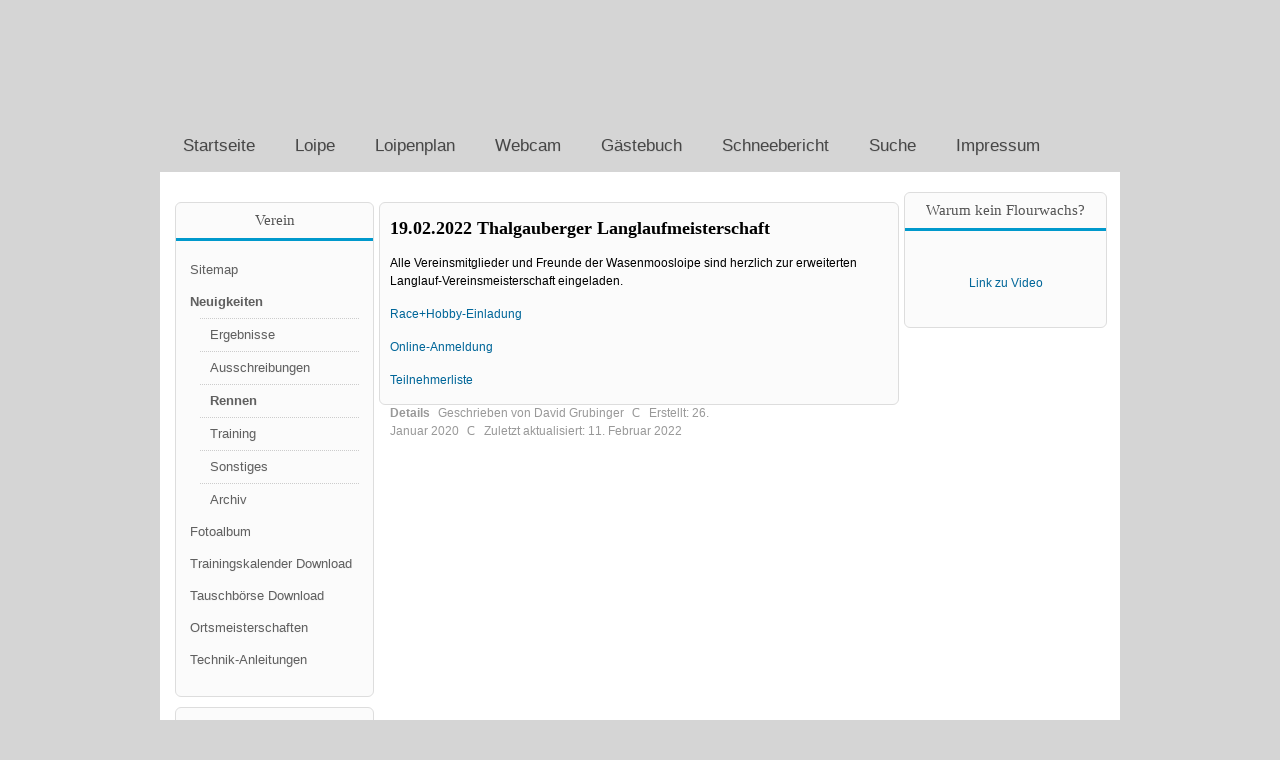

--- FILE ---
content_type: text/html; charset=utf-8
request_url: https://langlauf-thalgau.info/index.php/rennen/749-2020-02-09-thalgauberger-langlaufmeisterschaft-2
body_size: 4633
content:
<!DOCTYPE html PUBLIC "-//W3C//DTD XHTML 1.0 Transitional//EN" "http://www.w3.org/TR/xhtml1/DTD/xhtml1-transitional.dtd">

<html xmlns="http://www.w3.org/1999/xhtml" xml:lang="de-de" lang="de-de">

<head>
    <script type="text/javascript">
var siteurl='/';
var tmplurl='/templates/jp-aseman-ii/';
var isRTL = false;
</script>

<base href="https://langlauf-thalgau.info/index.php/rennen/749-2020-02-09-thalgauberger-langlaufmeisterschaft-2" />
	<meta http-equiv="content-type" content="text/html; charset=utf-8" />
	<meta name="keywords" content="Langlauf, Thalgau, Skating, Klassisch, Rennen, Training, Feiern, Fotos, Bilder, Wachsen, Ski, Fischer, Atomic, Trainer, Thalgau, Thalgauberg, langlaufen, Rennen, Bilder, cross country skiing, salzkammergut, schnee, nes, fotos, album, gallery, gallerie, faistenau, strobl, kuchl, saalfelden, wachsen, trocken, wachstips, berichte, radrennen, rennrad, mountainbike, SUN, Sonne, Winter, Winterlandschaft, Thalgau, Autobahn, A1, Abfahrt, Wasenmoosloipe, Wasenmoos, Rennstrecke, GPS, Loipenplan, Nachtloipe, beleuchtet, Beleuchtung, Spurgerät, Webcam, Schüler, loipengebühr, gebühr, anfängertraining, fortgeschrittenentraining, profitraining, volkslanglauf, Achenlauf, Trachtenprächenlauf, Staffellauf, " />
	<meta name="rights" content="Sport Union Nordic Thalgau" />
	<meta name="author" content="David Grubinger" />
	<meta name="description" content="Langlauf Thalgau, SUN Sport Union Nordic Thalgau, Homepage der Langläufer aus Thalgau, News, Fotos, Ergebnisse zu Rennen und Training!
Die Loipe am Thalgauberg bietet wunderschöne Loipen für classic und skating Technik, mach dir selbst ein Bild über unsere immer aktuellen Webcam Bilder! Achenlauf 12.10.2014 in Thalgau mit Sportklasse, Hobbyklasse, Staffellauf und Trachenprächenlauf." />
	<meta name="generator" content="Joomla! - Open Source Content Management" />
	<title>Sport Union Nordic Thalgau - 19.02.2022 Thalgauberger Langlaufmeisterschaft</title>
	<link href="http://langlauf-thalgau.info/index.php/rennen/749-2020-02-09-thalgauberger-langlaufmeisterschaft-2" rel="canonical" />
	<link href="/index.php?jat3action=gzip&amp;jat3type=css&amp;jat3file=t3-assets%2Fcss_7c63a.css" rel="stylesheet" type="text/css" />
	<link href="/index.php?jat3action=gzip&amp;jat3type=css&amp;jat3file=t3-assets%2Fcss_3db26.css" rel="stylesheet" type="text/css" />
	<script type="application/json" class="joomla-script-options new">{"csrf.token":"bad69d8e02cfb4b37a1aaf0548688eb2","system.paths":{"root":"","base":""},"system.keepalive":{"interval":840000,"uri":"\/index.php\/component\/ajax\/?format=json"}}</script>
	<script src="/media/jui/js/jquery.min.js" type="text/javascript"></script>
	<script src="/media/jui/js/jquery-noconflict.js" type="text/javascript"></script>
	<script src="/media/jui/js/jquery-migrate.min.js" type="text/javascript"></script>
	<script src="https://langlauf-thalgau.info/media/juloalib/js/noconflict.js" type="text/javascript"></script>
	<script src="/media/system/js/mootools-core.js" type="text/javascript"></script>
	<script src="/media/system/js/core.js" type="text/javascript"></script>
	<script src="/media/system/js/mootools-more.js" type="text/javascript"></script>
	<script src="/media/system/js/caption.js" type="text/javascript"></script>
	<script src="/plugins/system/jat3/jat3/base-themes/default/js/core.js" type="text/javascript"></script>
	<script src="/plugins/system/jat3/jat3/base-themes/default/js/menu/mega.js" type="text/javascript"></script>
	<script src="/media/system/js/polyfill.event.js" type="text/javascript"></script>
	<script src="/media/system/js/keepalive.js" type="text/javascript"></script>
	<script type="text/javascript">
jQuery(window).on('load',  function() {
				new JCaption('img.caption');
			});
	</script>

<!--[if ie]><link href="/plugins/system/jat3/jat3/base-themes/default/css/template-ie.css" type="text/css" rel="stylesheet" /><![endif]--> 
<!--[if ie 7]><link href="/plugins/system/jat3/jat3/base-themes/default/css/template-ie7.css" type="text/css" rel="stylesheet" /><![endif]--> 
<!--[if ie 7]><link href="/templates/jp-aseman-ii/css/template-ie7.css" type="text/css" rel="stylesheet" /><![endif]--> 
<!--[if ie 8]><link href="/templates/jp-aseman-ii/css/template-ie8.css" type="text/css" rel="stylesheet" /><![endif]--> 




<link href="/plugins/system/jat3/jat3/base-themes/default/images/favicon.ico" rel="shortcut icon" type="image/x-icon" />
    
    <style type="text/css">
/*dynamic css*/

    body.bd .main {width: 960px;}
    body.bd #ja-wrapper {min-width: 960px;}
</style></head>

<body id="bd" class="bd fs3 com_content">
<a name="Top" id="Top"></a>
<div id="ja-wrapper">


                <div id="ja-header"
            	class="wrap ">
                   <div class="main">
                           <div class="main-inner1 clearfix">
                <h1 class="logo">
    <a href="/" title="Sport Union Nordic Thalgau"><span>Sport Union Nordic Thalgau</span></a>
</h1>                </div>
                            </div>
                        </div>
                        <div id="ja-mainnav"
            	class="wrap ">
                   <div class="main">
                           <div class="main-inner1 clearfix">
                <div class="ja-megamenu clearfix" id="ja-megamenu">
<ul class="megamenu level0"><li  class="mega first"><a href="https://langlauf-thalgau.info/"  class="mega first" id="menu108" title="Startseite"><span class="menu-title">Startseite</span></a></li><li  class="mega"><a href="https://www.langlauf-thalgau.info/index.php/33-uncategorised/126-loipeninformation"  class="mega" id="menu39" title="Loipe"><span class="menu-title">Loipe</span></a></li><li  class="mega"><a href="https://langlauf-thalgau.info/loipe.html" target="_blank"  class="mega" id="menu78" title="Loipenplan"><span class="menu-title">Loipenplan</span></a></li><li  class="mega"><a href="/index.php/aktuelle-webcambilder"  class="mega" id="menu99" title="Webcam"><span class="menu-title">Webcam</span></a></li><li  class="mega"><a href="/index.php/gaestebuch"  class="mega" id="menu200" title="Gästebuch"><span class="menu-title">Gästebuch</span></a></li><li  class="mega"><a href="http://www.bergfex.at/thalgau/schneebericht/" onclick="window.open(this.href,'targetWindow','toolbar=no,location=no,status=no,menubar=no,scrollbars=yes,resizable=yes,');return false;"  class="mega" id="menu87" title="Schneebericht"><span class="menu-title">Schneebericht</span></a></li><li  class="mega"><a href="/index.php/suche-mainmenu-5"  class="mega" id="menu5" title="Suche"><span class="menu-title">Suche</span></a></li><li  class="mega last"><a href="/index.php/impressum"  class="mega last" id="menu507" title="Impressum"><span class="menu-title">Impressum</span></a></li></ul>
</div>            <script type="text/javascript">
                var megamenu = new jaMegaMenuMoo ('ja-megamenu', {
                    'bgopacity': 0,
                    'delayHide': 300,
                    'slide'    : 1,
                    'fading'   : 1,
                    'direction': 'down',
                    'action'   : 'mouseover',
                    'tips'     : false,
                    'duration' : 300,
                    'hidestyle': 'fastwhenshow'
                });
            </script>
            <!-- jdoc:include type="menu" level="0" / -->


<ul class="no-display">
    <li><a href="#ja-content" title="Skip to content">Skip to content</a></li>
</ul>                </div>
                            </div>
                        </div>
            
    <!-- MAIN CONTAINER -->
    <div id="ja-container" class="wrap ja-lir1">
               <div class="main clearfix">
                           <div class="top">
                    <div class="tl"></div>
                    <div class="tr"></div>
                </div>
                <div class="mid clearfix">
                    <div class="ml"></div>
                    <div class="main-inner clearfix">
                        <div id="ja-mainbody" style="width:78%">
            <!-- CONTENT -->
            <div id="ja-main" style="width:100%">
            <div class="inner clearfix">

                <div id="system-message-container">
	</div>

                
                <div id="ja-contentwrap" class="clearfix ja-li">
                    <div id="ja-content" class="column" style="width:100%">
                        <div id="ja-current-content" class="column" style="width:71.79%">
                            
                                                        <div id="ja-content-main" class="ja-content-main clearfix">
                                <div class="item-page" itemscope itemtype="https://schema.org/Article">
	<meta itemprop="inLanguage" content="de-DE" />
	
		
			<div class="page-header">
		<h2 itemprop="headline">
			19.02.2022 Thalgauberger Langlaufmeisterschaft		</h2>
							</div>
					
		
	
	
		
								<div itemprop="articleBody">
		<p>Alle Vereinsmitglieder und Freunde der Wasenmoosloipe sind herzlich zur erweiterten Langlauf-Vereinsmeisterschaft eingeladen.</p>
<p><a href="/images/stories/uploads/OM_Thalgau19022022.pdf">Race+Hobby-Einladung</a></p>
<p><a href="/index.php/anmeldung-verein-95">Online-Anmeldung</a></p>
<p><a href="/index.php/teilnehmerliste-verein-96">Teilnehmerliste</a></p>	</div>

											<dl class="article-info muted">

		
			<dt class="article-info-term">
									Details							</dt>

							<dd class="createdby" itemprop="author" itemscope itemtype="https://schema.org/Person">
					Geschrieben von <span itemprop="name">David Grubinger</span>	</dd>
			
			
			
			
			
		
												<dd class="create">
					<span class="icon-calendar" aria-hidden="true"></span>
					<time datetime="2020-01-26T21:42:43+01:00" itemprop="dateCreated">
						Erstellt: 26. Januar 2020					</time>
			</dd>			
										<dd class="modified">
				<span class="icon-calendar" aria-hidden="true"></span>
				<time datetime="2022-02-11T20:39:59+01:00" itemprop="dateModified">
					Zuletzt aktualisiert: 11. Februar 2022				</time>
			</dd>			
						</dl>
					
							</div>                            </div>
                            
                                                    </div>

                                                <div id="ja-inset1" class="ja-col column ja-inset1" style="width:28.21%">
                            	<div class="ja-moduletable moduletable  clearfix" id="Mod103">
						<h3><span>Verein</span></h3>
				<div class="ja-box-ct clearfix">
		<ul class="nav menu mod-list">
<li class="item-301"><a href="/index.php/sitemap" >Sitemap</a></li><li class="item-46 active deeper parent"><a href="/index.php/neuigkeiten" >Neuigkeiten</a><ul class="nav-child unstyled small"><li class="item-83"><a href="/index.php/ergebnisse" >Ergebnisse</a></li><li class="item-205"><a href="/index.php/ausschreibungen" >Ausschreibungen</a></li><li class="item-208 current active"><a href="/index.php/rennen" >Rennen</a></li><li class="item-209"><a href="/index.php/training" >Training</a></li><li class="item-207"><a href="/index.php/sonstiges" >Sonstiges</a></li><li class="item-210"><a href="/index.php/archiv" >Archiv</a></li></ul></li><li class="item-98"><a href="/index.php/fotoalbum" >Fotoalbum</a></li><li class="item-456"><a href="https://www.langlauf-thalgau.info/images/stories/uploads/LL-TrainingRennen2025-26.pdf" >Trainingskalender Download</a></li><li class="item-674"><a href="https://www.langlauf-thalgau.info/images/stories/uploads/Tauschboerse.xls" >Tauschbörse Download</a></li><li class="item-90"><a href="/index.php/ortsmeisterschaft-verein-90" >Ortsmeisterschaften</a></li><li class="item-455"><a href="/index.php/technikvideos" >Technik-Anleitungen</a></li></ul>
		</div>
    </div>
		<div class="ja-moduletable moduletable  clearfix" id="Mod147">
						<h3><span>Unterstützt von</span></h3>
				<div class="ja-box-ct clearfix">
		

<div class="custom"  >
	<p><a href="http://www.le-fahrzeugeinrichtung.at/"><img src="/images/stories/LundE.png" alt="L und E Fahrzeugeinrichtung" width="100%" height="64" /></a> <a href="http://www.winkler-holzbau.at/"><img src="/images/stories/zimmerei-winkler.png" alt="zimmerei-winkler" width="100%" height="64" /></a> <a href="https://www.aufsperrdienst-flachgau.at/"><img src="/images/stories/aufsperrdienst.jpg" alt="aufsperrdienst" width="100%" /></a> <a href="https://www.bemesports.com/"><img src="/images/stories/beme-sports.jpg" alt="beme-sports" width="100%" /> </a><a href="https://www.salzburg-wohnbau.at/"><img src="/images/stories/salzburg-wohnbau-logo.jpg" alt="salzburg-wohnbau" width="100%" /></a><a href="https://www.bauservicewinkler.at/"><img src="/images/stories/uploads/bsw_logo.png" alt="bsw logo" width="100%" /></a><a href="https://www.ssk.cc/"><img src="/images/stories/ssk_logo.png" alt="ssk logo" width="100%" /></a><a href="https://www.jufahotels.com/"><img src="/images/stories/jufa_logo.png" alt="jufa logo" width="100%" /></a></p></div>
		</div>
    </div>
		<div class="ja-moduletable moduletable  clearfix" id="Mod90">
						<h3><span>Benutzerlogin</span></h3>
				<div class="ja-box-ct clearfix">
		
<form action="/index.php/rennen" method="post" id="login-form" >
		
	<fieldset class="userdata">
		<p id="form-login-username">
							<span class="input-prepend">
					<span class="add-on">
						<span class="icon-user hasTooltip" title="Benutzername"></span>
						<label for="modlgn-username" class="element-invisible">Benutzername</label>
					</span>
					<input id="modlgn-username" type="text" name="username" class="input-small" tabindex="0" size="18" placeholder="Benutzername" />
				</span>
					</p>
		
		<p id="form-login-password">
							<span class="input-prepend">
					<span class="add-on">
						<span class="icon-lock hasTooltip" title="Passwort">
						</span>
							<label for="modlgn-passwd" class="element-invisible">Passwort						</label>
					</span>
					<input id="modlgn-passwd" type="password" name="password" class="input-small" tabindex="0" size="18" placeholder="Passwort" />
				</span>
					</p>
		
				
				<p id="form-login-remember">
			<label for="modlgn-remember">Angemeldet bleiben</label>
			<input id="modlgn-remember" type="checkbox" name="remember" class="inputbox" value="yes"/>
		</p>
				
		<p id="form-login-submit">
			<input type="submit" name="Submit" class="button" value="Anmelden" />
    </p>
		
		<input type="hidden" name="option" value="com_users" />
		<input type="hidden" name="task" value="user.login" />
		<input type="hidden" name="return" value="aW5kZXgucGhwP0l0ZW1pZD0xMDg=" />
		
		<input type="hidden" name="bad69d8e02cfb4b37a1aaf0548688eb2" value="1" />	</fieldset>
	
	<ul>
		<li>
			<a href="/index.php/component/users/?view=reset&amp;Itemid=108">
			Passwort vergessen?</a>
		</li>
		<li>
			<a href="/index.php/component/users/?view=remind&amp;Itemid=108">
			Benutzername vergessen?</a>
		</li>
			</ul>
	
		
</form>
		</div>
    </div>
	                        </div>
                                            </div>

                    
                </div>

                            </div>
            </div>
            <!-- //CONTENT -->
            
        </div>
                <!-- RIGHT COLUMN-->
        <div id="ja-right" class="column sidebar" style="width:22%">

            
                        <div class="ja-colswrap clearfix ja-r1">
                                <div id="ja-right1" class="ja-col  column" style="width:100%">
                    	<div class="ja-moduletable moduletable  clearfix" id="Mod179">
						<h3><span>Warum kein Flourwachs?</span></h3>
				<div class="ja-box-ct clearfix">
		

<div class="custom"  >
	<p><img style="display: block; margin-left: auto; margin-right: auto;" src="/images/kein-flourwachs.jpg" alt="" width="170px" /></p>
<p style="text-align: center;"><a href="https://www.ardmediathek.de/video/vergiftet-die-macht-der-chemielobby/vergiftet-die-macht-der-chemielobby/ndr/Y3JpZDovL25kci5kZS8yNDlhMmU5Mi05NTQzLTRhYzAtODI0ZS1iMTAxYThjY2I1ZjBfZ2FuemVTZW5kdW5n">Link zu Video</a></p></div>
		</div>
    </div>
	                </div>
                
                            </div>
                                </div>
        <!-- //RIGHT COLUMN-->
                            </div>                 <div class="mr"></div>
                </div>                 <div class="bot">
                    <div class="bl"></div>
                    <div class="br"></div>
                </div>
                            </div>
                </div>
    <script type="text/javascript">
    /*fix height for middle area columns*/
    function fixColsHeight () {
        equalHeight (['ja-left', 'ja-main', 'ja-right']);
        fixHeight (['ja-right1', 'ja-right2'], ['ja-right'], ['ja-right-mass-top', 'ja-right-mass-bottom']);
        fixHeight (['ja-left1', 'ja-left2'], ['ja-left'], ['ja-left-mass-top', 'ja-left-mass-bottom']);
        fixHeight (['ja-current-content', 'ja-inset1', 'ja-inset2'],['ja-main'], ['ja-content-mass-top','ja-content-mass-bottom']);
        fixHeight (['ja-content-main'], ['ja-current-content'], ['ja-content-top', 'ja-content-bottom']);
    }
    window.addEvent ('load', function () {
        //fixColsHeight.delay (100, this);
        updateHeight.periodical(500);
    });

    function updateHeight () {
        if ($('ja-container')) {
            var newH = $('ja-container').getCoordinates().height;
            if (!this.oldH || this.oldH != newH) {
                fixColsHeight();
                //update newH after fix
                var newH = $('ja-container').getCoordinates().height;
                this.oldH = newH;
            }
        }
    }
</script>    <!-- //MAIN CONTAINER -->

                <div id="ja-navhelper"
            	class="wrap ">
                   <div class="main">
                           <div class="main-inner1 clearfix">
                <div class="ja-breadcrums">
    
</div>

<ul class="ja-links">
        <li class="top"><a href="javascript:scroll(0,0)" title="Back to top">Top</a></li>
</ul>

<ul class="no-display">
    <li><a href="#ja-content" title="Skip to content">Skip to content</a></li>
</ul>                </div>
                            </div>
                        </div>
                        <div id="ja-footer"
            	class="wrap ">
                   <div class="main clearfix">
           <div class="ja-copyright">
    
</div>            </div>
                        </div>
            
</div>



</body>

</html>